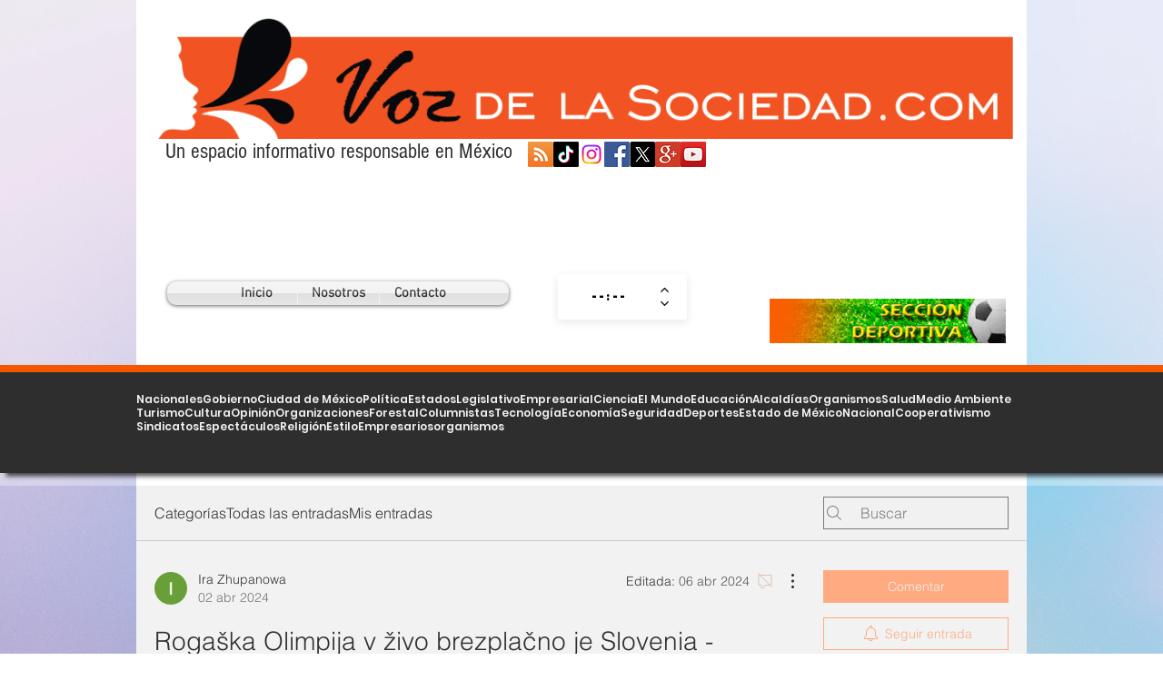

--- FILE ---
content_type: text/html; charset=utf-8
request_url: https://www.google.com/recaptcha/api2/aframe
body_size: 264
content:
<!DOCTYPE HTML><html><head><meta http-equiv="content-type" content="text/html; charset=UTF-8"></head><body><script nonce="g-iqL7zh8fsmpuu2IcECKQ">/** Anti-fraud and anti-abuse applications only. See google.com/recaptcha */ try{var clients={'sodar':'https://pagead2.googlesyndication.com/pagead/sodar?'};window.addEventListener("message",function(a){try{if(a.source===window.parent){var b=JSON.parse(a.data);var c=clients[b['id']];if(c){var d=document.createElement('img');d.src=c+b['params']+'&rc='+(localStorage.getItem("rc::a")?sessionStorage.getItem("rc::b"):"");window.document.body.appendChild(d);sessionStorage.setItem("rc::e",parseInt(sessionStorage.getItem("rc::e")||0)+1);localStorage.setItem("rc::h",'1768937284799');}}}catch(b){}});window.parent.postMessage("_grecaptcha_ready", "*");}catch(b){}</script></body></html>